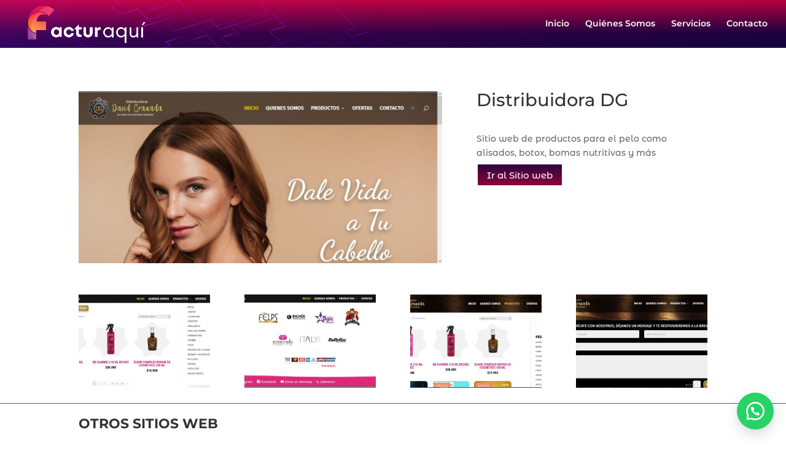

--- FILE ---
content_type: text/css
request_url: https://facturaaqui.cl/wp-content/plugins/UnderVirus/style.css?ver=1.0
body_size: 47
content:
/** Agregar aquí los ajustes de estilo css */


--- FILE ---
content_type: application/javascript
request_url: https://facturaaqui.cl/wp-content/plugins/UnderVirus/script.js?ver=6.7.4
body_size: 37
content:
function hola(){
    alert("hola");
}